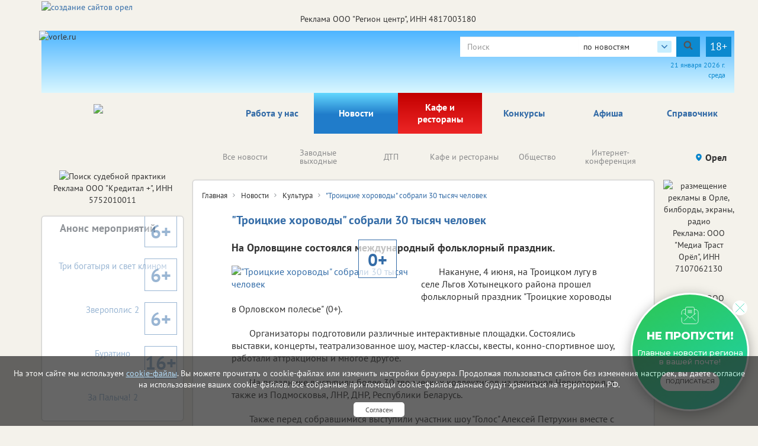

--- FILE ---
content_type: text/html; charset=utf-8
request_url: https://vorle.ru/culture_news/197531/
body_size: 79403
content:

<!DOCTYPE html>
<html lang="ru">
<head>
    <meta charset="utf-8" />
    
    <title>&quot;Троицкие хороводы в Орловском полесье&quot; собрали 30 тысяч человек</title><meta name="description" content="На Орловщине состоялся международный фольклорный праздник."><meta name="keywords" content="хороводы, праздник"><meta property="og:site_name" content="Городской портал в Орле"><meta property="og:type" content="website"><meta property="og:title" content="&quot;Троицкие хороводы&quot; собрали 30 тысяч человек"><meta property="og:image" content="https://vorle.ru/media/imgs2019/135632.jpg"><meta property="og:url" content="https://vorle.ru/culture_news/197531/"><meta property="og:description" name="description" content='05.06.2023. На Орловщине состоялся международный фольклорный праздник.'>
    
    
    <meta name='yandex-verification' content='4b4a665cd83726cd' /><meta name="yandex-verification" content="6397ee9676138cf0"/><meta name="yandex-verification" content="26d71fabe73964c3"/><meta name="google-site-verification" content="XWoFY6s1qPtZ-IijtXB05nWIOtvC5TQ1znVhPlajSnA" /><meta name="google-site-verification" content="DpXULPT1zJeU001e4IyDZ0fI_T6cI3Dg60nXJiY24s8" /><meta name="google-site-verification" content="XWoFY6s1qPtZ-IijtXB05nWIOtvC5TQ1znVhPlajSnA" /><meta name="google-site-verification" content="om-6cVeikUJ47j4VV0pTz0ClHsEvElZQknqKo0bA7zw"/><meta name='wmail-verification' content='4c6127a011c81d244338fbb16914fd84' />
    
    <!--meta http-equiv="Content-Security-Policy" content="default-src https://www.google.com; child-src 'none'; object-src 'none'" /-->
    <meta name="viewport" content="width=device-width, initial-scale=1.0" />
    <link rel="alternate" type="application/rss+xml" title="RSS"
          href="/rss/city57_news.rss"/>
    <link rel="stylesheet" href="/static/css/bootstrap.css">
    <link rel="stylesheet" href="/static/css/fancybox.css">
    <!-- <link rel="stylesheet" href="/static/css/fancybox3/css/fancybox.css"> -->
    <link rel="stylesheet" href="/static/css/slidorion.css">
    <link rel="stylesheet" href="/static/css/owl.carousel.css">
    <link rel="stylesheet" href="/static/css/bannersSystem.css">
    <link rel="stylesheet" href="/static/css/main2.css?v=20">
    <link rel="stylesheet" href="/static/css/comments.css">
    <link rel="stylesheet" href="/static/css/print.css">
    <script type="text/javascript" src="/static/js/jquery-1.11.0.min.js"></script>
    <script type="text/javascript" src="/static/js/carhartl-jquery-cookie-92b7715/jquery.cookie.js"></script>
    <script type="text/javascript" src="/static/js/watch.js" async=""></script>
    <script type="text/javascript" src="/static/js/fancybox.js"></script>
    
    <!-- <script type="text/javascript" src="/static/css/fancybox3/js/fancybox.js"></script> -->
    <script type="text/javascript" src="/static/js/rotator.js"></script>
    <script type="text/javascript" src="/static/js/jquery.easing.js"></script>
    <!-- Для HTML-баннеров -->
    <script type="text/javascript" src="/static/js/jquery.slidorion.min.js"></script>
    <script type="text/javascript" src="/static/js/owl.carousel.min.js"></script>
    <script type="text/javascript" src="/static/js/bootstrap.min.js"></script>
    <!--DATEPICKER-->
    <link rel="stylesheet" href="/static/css/jquery-ui.min.css">
    <script type="text/javascript" src="/static/js/jquery-ui.min.js"></script>
    <script type="text/javascript" src="/static/js/locate.js"></script>
    <!--Сколько дней назад комментарий-->
    <script type="text/javascript" src="/static/js/jquery.timeago.js"></script>
    <script type="text/javascript" src="/static/js/jquery.timeago.ru.js"></script>
    <script type="text/javascript" src="/static/js/init.js?v=3"></script>
    <script type="text/javascript" src="/static/js/menu.js"></script>
    <!-- масштабирование текста -->
    <script type="text/javascript" src="/static/js/jquery.fittext.js"></script>
    <script src='/static/js/box_modal.js' type="text/javascript"></script>
    <link href="/static/css/lightslider.min.css" rel="stylesheet">
    <link href="/static/css/lightgallery.min.css" rel="stylesheet">
    <script src="/static/js/lightslider.min.js"></script>
    <script src="/static/js/lightgallery-all.min.js"></script>
    <!-- vk -->
    <script src="https://vk.com/js/api/openapi.js?169" type="text/javascript"></script>
    

    <link rel="icon" href="/static/img/tochfavicons/favicon.svg">
    <!--  <link rel="manifest" href="/static/img/tochfavicons/manifest.json"> -->
    <meta name="msapplication-TileColor" content="#da532c">
    <meta name="theme-color" content="#ffffff">
    <meta name="google-site-verification" content="O3eGeYuqCNjkYDZ26-nqAf8ZpJpu9gacaiK6ozH2hBY" />
    <!-- Снег 	<script type="text/javascript" src="http://mvcreative.ru/example/6/2/snow.js"></script>-->
    <!--[if lt IE 9]
    <script src="https://oss.maxcdn.com/html5shiv/3.7.2/html5shiv.min.js"></script>
    <script src="https://oss.maxcdn.com/respond/1.4.2/respond.min.js"></script>
    [endif]-->
    
    
    
	
	

    
	<script type="text/javascript">(window.Image ? (new Image()) : document.createElement('img')).src = 'https://vk.com/rtrg?p=VK-RTRG-182552-hQti3';</script>

</head>
<body>

<div id="gdpr">
    <script>
        $(document).ready(function () {
            $.get('/gdpr_ajax/',{path: "/culture_news/197531/"}, function (data) {
                $('div#gdpr').append(data);

            })
        })
    </script>
</div>



<div class="toup hidden-print">Наверх</div>
<!-- Проверка CSRF -->
<script type="text/javascript">
    $(document).ready(function () {
        var csrftoken = $.cookie('csrftoken');

        function csrfSafeMethod(method) {
            // these HTTP methods do not require CSRF protection
            return (/^(GET|HEAD|OPTIONS|TRACE)$/.test(method));
        }

        $.ajaxSetup({
            beforeSend: function (xhr, settings) {
                if (!csrfSafeMethod(settings.type) && !this.crossDomain) {
                    xhr.setRequestHeader("X-CSRFToken", csrftoken);
                }
            }
        });
    })
</script>
<!-- Конец проверки CSRF -->

	<!-- Yandex.Metrika counter -->
<script type="text/javascript">
    (function (m, e, t, r, i, k, a) {
        m[i] = m[i] || function () {
            (m[i].a = m[i].a || []).push(arguments)
        };
        m[i].l = 1 * new Date();
        k = e.createElement(t), a = e.getElementsByTagName(t)[0], k.async = 1, k.src = r, a.parentNode.insertBefore(k, a)
    })
    (window, document, "script", "https://mc.yandex.ru/metrika/tag.js", "ym");
    ym(37472640, "init", {
        clickmap: true,
        trackLinks: true,
        accurateTrackBounce: true,
        webvisor: true
    });
</script>
<noscript>
    <div><img src="https://mc.yandex.ru/watch/37472640" style="position:absolute; left:-9999px;" alt=""/></div>
</noscript>
<!-- /Yandex.Metrika counter -->
































	<noindex><!--LiveInternet counter--><script type="text/javascript">
new Image().src = "//counter.yadro.ru/hit?r"+
escape(document.referrer)+((typeof(screen)=="undefined")?"":
";s"+screen.width+"*"+screen.height+"*"+(screen.colorDepth?
screen.colorDepth:screen.pixelDepth))+";u"+escape(document.URL)+
";h"+escape(document.title.substring(0,80))+
";"+Math.random();</script><!--/LiveInternet--></noindex>


	<!--Google analytics-->
 <script>
 (function(i,s,o,g,r,a,m){i['GoogleAnalyticsObject']=r;i[r]=i[r]||function(){
 (i[r].q=i[r].q||[]).push(arguments)},i[r].l=1*new Date();a=s.createElement(o),
 m=s.getElementsByTagName(o)[0];a.async=1;a.src=g;m.parentNode.insertBefore(a,m)
 })(window,document,'script','//www.google-analytics.com/analytics.js','ga');

 ga('create', 'UA-66187273-14', 'auto'); //ТУТ МЕНЯТЬ НОМЕР НА СВОЙ
 ga('require', 'displayfeatures');
 ga('send', 'pageview');

 /* Accurate bounce rate by time */
 if (!document.referrer ||
 document.referrer.split('/')[2].indexOf(location.hostname) != 0)
 setTimeout(function(){
 ga('send', 'event', 'Новый посетитель', location.pathname);
 }, 15000);</script>

 <!--Google analytics-->

<!--
(% comment %)
	
	
(% endcomment %)
-->
<div id="brand_banner">
    
    <script>
        $(document).ready(function () {
            $.get('/banners/brand_banner', {reg: '57', rub: 'culture_news'}, function (data) {
                $('div#brand_banner').append(data);
            })
        })
    </script>
</div>
<DIV class="body_wrap container">
    <noindex><div id="peretyajka" hidden>
        

    

    </div></noindex>
    <div class="container top_container">
        <div class="row weather hidden-print">
            <div id="towel">
                <img src="/static/img/towel.png" alt="vorle.ru">
            </div>
            <noindex>

                
            </noindex>
            <div class="search">

                <form class="form-inline form-age" id="s_news" style="margin:0;" action="/search/news/" method="GET"
                      enctype="multipart/form-data" onsubmit="document.getElementById('rotator').src='/static/img/Gray_circles_rotate.gif';">
                    <div class="form-group">
                        <div class="input-group">
                            <input name="text" type="text" class="form-control searcharea" placeholder="Поиск"
                                   value="">
                            <div class="search_select">
                                <span class="search_select__current">по новостям</span>
                                <div class="search_select__list">
                                    <span class="search_select__option" data-path="/search/firm/">по справочнику</span>
                                    <span class="search_select__option" data-path="/search/news/" style="display: none">по новостям</span>
                                    <span class="search_select__option" data-path="/search/all/">по всему порталу</span>
                                </div>
                            </div>
                            <div class="input-group-addon" onclick="document.getElementById('s_news').submit();
                            document.getElementById('rotator').src='/static/img/Gray_circles_rotate.gif';
                            this.onclick=''">
                                <img id='rotator' width='16px' src="/static/admin/img/search.svg" alt=""></div>
                        </div>
                    </div>
                    <div class="age-warn">18+</div>
                    <input type="hidden" name="searchid" value="2357564"/>
                </form>
                <div id="enter_button"></div>
                
                
                
                
                
                <div id="date"></div>
                <script>
                    $(document).ready(function () { //загрузка даты и
                        $('#date').html(d.getDate() + " " + month[d.getMonth()] + " " +
                            d.getFullYear() + " г.<br>" + day[d.getDay()]);
                        //кнопки войти / выйти
                        $.get('/auth/username', {next: '/culture_news/197531/'},
                            function(data) {
                                $('#enter_button').html(data)
                            })
                    })
                </script>
            </div>
        </div>



        <div class="row menu_bar">
            <div class="col-lg-3 col-md-3 col-sm-4 col-xs-6" id="logo">
                <a href="/">
	<img src="/static/img/logo/_57.png">
</a>
            </div>
            <nav role="navigation" class="navbar navbar-default col-lg-9 col-md-9 col-sm-8 col-xs-6 hidden-print">
	<div class="navbar-header">
		<button type="button" data-target="#navbarCollapse" data-toggle="collapse" class="navbar-toggle">
			<span class="sr-only">Toggle navigation</span>
			<span class="icon-bar"></span>
			<span class="icon-bar"></span>
			<span class="icon-bar"></span>
		</button>
	</div>

	<div class="collapse navbar-collapse">
		<ul class="nav navbar-nav">
            <li class="corona" ><a href="/rabota_u_nas/" class="par2">Работа у нас</a>
            </li>
		
			
			<li><a href="/events/" class="par3">Новости</a></li>
			
			<li><a href="/kafe_i_restorani/" class="par2007" style="background: linear-gradient(to bottom, #c30000 0%, #ed2626 100%); color: white !important;">Кафе и рестораны</a></li>
			
			<li><a href="/afisha/" class="par6">Афиша</a></li>
			
			<li><a href="/katalog_firm/" class="par4">Справочник</a></li>
			
		
            <li class=""><a  href="/konkurs/" class="par10">Конкурсы</a>
            </li>
		</ul>
	</div>
</nav>

        </div>
    </div>
    
    <div class="container region_select hidden-print">
        <div class="row">
            
                
                    <div class="submenu"><ul class="owl-carousel" id="news_menu">

	<li><a href="/events/" class="" parentclass="par3">Все новости</a></li>
	<li><a href="/clockwork_weekend/" class="" parentclass="par3">Заводные выходные</a></li>
	<li><a href="/dtp/" class="" parentclass="par3">ДТП</a></li>
	<li><a href="/kafe_i_restorani/" class="" parentclass="par3">Кафе и рестораны</a></li>
	<li><a href="/society/" class="" parentclass="par3">Общество</a></li>
	<li><a href="/online/" class="" parentclass="par3">Интернет-конференция</a></li>
	<li><a href="/naschi_meropriyatiya/" class="" parentclass="par3">Наши мероприятия</a></li>
	<li><a href="/vazhnaia_informatciia/" class="" parentclass="par3">Важная информация!</a></li>
	<li><a href="/incidents/" class="" parentclass="par3">Происшествия</a></li>
	<li><a href="/health/" class="" parentclass="par3">Здоровье </a></li>
	<li><a href="/advertise_company_news/" class="" parentclass="par3">Новости компаний (на правах рекламы)</a></li>
	<li><a href="/jkh/" class="" parentclass="par3">ЖКХ</a></li>
	<li><a href="/culture_news/" class="activemain" parentclass="par3">Культура</a></li>
	<li><a href="/education_news/" class="" parentclass="par3">Образование</a></li>
	<li><a href="/sport/" class="" parentclass="par3">Спорт</a></li>
	<li><a href="/auto/" class="" parentclass="par3">Транспорт</a></li>
	<li><a href="/politics/" class="" parentclass="par3">Политика</a></li>
	<li><a href="/realestate/" class="" parentclass="par3">Недвижимость</a></li>
	<li><a href="/business/" class="" parentclass="par3">Бизнес</a></li>
	<li><a href="/news_archive/" class="" parentclass="par3">Архив</a></li>
	<li><a href="/oldrub16014228/" class="" parentclass="par3">Новое в законодательстве</a></li>
	<li><a href="/economica/" class="" parentclass="par3">Экономика</a></li>

</ul></div>
                
            
            <div class="region">
                <!-- Переключится на другой регион  -->
                <span id="region_current">Орел<img src="/static/img/region_arrow.svg" alt=""></span>



                <ul>
	<li><a title="Белгород" href="http://vbelgorode.com/" rel="noopener noreferrer nofollow" target="_blank">Белгород</a></li><li><a title="Брянск" href="http://vbryanske.com/" rel="noopener noreferrer nofollow" target="_blank">Брянск</a></li><li><a title="Воронеж" href="http://vvoronezhe.ru/" rel="noopener noreferrer nofollow" target="_blank">Воронеж</a></li><li><a title="Курск" href="http://vkurske.com/" rel="noopener noreferrer nofollow" target="_blank">Курск</a></li><li><a title="Липецк" href="http://gorodlip.ru/" rel="noopener noreferrer nofollow" target="_blank">Липецк</a></li><li><a title="Орел" href="http://vorle.ru/" rel="noopener noreferrer nofollow" target="_blank">Орел</a></li><li><a title="Тула" href="http://vtule.ru/" rel="noopener noreferrer nofollow" target="_blank">Тула</a></li>
</ul>
            </div>
        </div>
    </div>
    
<div class="container">
	<div class="row main">
		<!--средняя колонка-->
		<div class="col-lg-9 push-lg-2 col-md-9 push-md-2 col-sm-12 col-xs-12">
			<div class="main_content ">
				<div class="all_news">				
					
					
	



<script>
    startFrom=1;
    $(document).ready(function() {
        $('body').on('click', '.show_comment_form', function(){
            $('.anscompaste').hide();
            $('.show_comment_form').hide();
            $('.comment_form').show();
        });

        $('.morecomm2').click(function() {
            //$('.showcomm2').html('111');
            url = '/culture_news/197531/add/get/?more='+startFrom
            $.get(url,function(data){
                //$('.comments_scroll').append(data);
                if (data!=-1){
                    $('.comments_scroll').append(data);
                    if ($('.comcount').text()!=''){
                        var razn=$('.comcount').text()-3;
                        if (razn>0){
                            $('.comcount').text(razn)
                        }else{
                            $('.morecomm2').hide();
                        }
                    }
                    $('time').timeago();
                }else{
                    $('.morecomm2').hide();
                }
            }).done(function(data) {
                startFrom++;
            });
        });

        $('body').on('click', '.anscom', function(){
            $('.anscompaste').html('');
            var rel=$(this).attr('rel');

            $('.pidcomm').val(rel);
            $('#anscompaste'+rel).html($('.ans_comment_form').html());
            $('.comment_form').hide();
            $('.show_comment_form').show();
            $('.anscompaste').show();
            $("#id_comments_text[placeholder]").attr("placeholder", "комментировать "+$('.anscompaste').prev().children('p:first-of-type').html());
            $("#id_comments_text[placeholder]").attr("cols", "45");

        });
    });

    function addToSpam($id){
        $.ajax({
            type: "POST",
            url: "/comment/addspam/",
            data: {
                com_id: $id,
            },
            success: function(oResult){
                //alert('Спасибо за Ваше обрашение. В ближайшее время мы примем необходимые меры.');
                $(".contentmodal").html('Спасибо за Ваше обрашение. В ближайшее время мы примем необходимые меры.');
                $("#commentModal").modal('show');
            }
        });
        return false;
    };

    function addPlusLike($id){
        $.ajax({
            type: "POST",
            url: "/comment/likeplus/",
            data: {
                com_p_id: $id,
            },
            success: function(oResult){
                //alert('Лайк +');
                if (oResult['duble_com'] == true) {
                    $lp = parseInt($('.like_p_'+$id).text());
                    $('.like_p_'+$id).html($lp+1);
                }
            }
        });
        return false;
    };

    function addMinusLike($id){
        $.ajax({
            type: "POST",
            url: "/comment/likeminus/",
            data: {
                com_m_id: $id,
            },
            success: function(oResult){
                //alert('Лайк -');
                if (oResult['duble_com'] == true) {
                    $lm = parseInt($('.like_m_'+$id).text());
                    $('.like_m_'+$id).html($lm+1);
                }
            }
        });
        return false;
    };

</script>

<div class="block article">
    
        <div class="breadcrumbs">
            
<a class="breads_elem" href="/">Главная</a>

    
        <a class="breads_elem" href="/events/">Новости</a>
    

    
        <a class="breads_elem" href="/culture_news/">Культура</a>
    


            <span>&quot;Троицкие хороводы&quot; собрали 30 тысяч человек</span>
        </div>

         <!-- КОГДА НОВОСТЬ ВЫГЛЯДИТ КАК ОБЫЧНАЯ НОВОСТЬ -->

            <h1 class="block_caption">&quot;Троицкие хороводы&quot; собрали 30 тысяч человек</h1>
            

            <p id="article_lead"><b>На Орловщине состоялся международный фольклорный праздник.</b></p>

            <noindex>
                <div id="vip_partner_news_banner"></div>
                <script>
                    $(document).ready(function () {
                        $.get('/banners/vip_partner_news_banner/57/197531',
                            function (data) {
                                $('div#vip_partner_news_banner').append(data);
                            });
                    })
                </script>
                
            </noindex>

            
                <a href="/media/imgs2019/135632.jpg" class="fancybox news_main_pic">
                <span class="news_main_pic__wrapper">
                    <img class="news_main_picture" src="/media/imgs2019/135632.jpg" alt="&quot;Троицкие хороводы&quot; собрали 30 тысяч человек">
                    
                    
                        <span class="age_limit age_limit–big">0+</span>
                    
                    
                </span>
                </a>
                <div id="news_text" class="autofancybox">
                    
                        <p>Накануне, 4 июня, на Троицком лугу в селе Льгов Хотынецкого района прошел фольклорный праздник &quot;Троицкие хороводы в Орловском полесье&quot; (0+).</p>

<p>Организаторы подготовили различные интерактивные площадки. Состоялись выставки, концерты, театрализованное шоу, мастер-классы, квесты, конно-спортивное шоу, работали аттракционы и многое другое.</p>

<p>На празднике выступили более 30 творческих коллективов из регионов Черноземья, а также из Подмосковья, ЛНР, ДНР, Республики Беларусь.</p>

<p>Также перед собравшимися выступили участник шоу &quot;Голос&quot; Алексей Петрухин вместе с группой &quot;Губерния&quot; и исполнительница народных песен Марина Девятова.</p>

<p>Всего, по данным пресс-службы губернатора, в &quot;Троицких хороводах&quot; приняли участие более 30 тысяч человек.</p>

<p style="text-align: center;"><img alt="" src="/media/_versions/%D0%BD%D0%BE%D0%B2%D0%BE%D1%81%D1%82%D0%B8_%D0%BE%D1%80%D0%BB%D0%B0/135723_medium.jpg" style="width: 300px; height: 225px;" /> <img alt="" src="/media/_versions/%D0%BD%D0%BE%D0%B2%D0%BE%D1%81%D1%82%D0%B8_%D0%BE%D1%80%D0%BB%D0%B0/135671_medium.jpg" style="width: 300px; height: 225px;" /></p>

<p style="text-align: center;"><img alt="" src="/media/_versions/%D0%BD%D0%BE%D0%B2%D0%BE%D1%81%D1%82%D0%B8_%D0%BE%D1%80%D0%BB%D0%B0/135719_medium.jpg" style="width: 300px; height: 225px;" /> <img alt="" src="/media/_versions/%D0%BD%D0%BE%D0%B2%D0%BE%D1%81%D1%82%D0%B8_%D0%BE%D1%80%D0%BB%D0%B0/135730_medium.jpg" style="width: 300px; height: 225px;" /></p>
                    
                </div>

            
            
            

            <!-- <script src="//yastatic.net/es5-shims/0.0.2/es5-shims.min.js"></script> -->
            <!-- <script src="//yastatic.net/share2/share.js"></script> -->
            <!-- <div class="ya-share2" style="text-align:center; margin:20px" data-services="vkontakte,odnoklassniki,viber,whatsapp,telegram"></div> -->

            

            <div class="article-social-btns">
                
                    <a href="https://vk.com/vrossii_ru" class="article-social-btns__item article-social-btns__vk">
                
                    <span>10</span>
                    Обсудить
                    <img src="/static/img/8547106_vk_icon.svg" alt="vk" title="vk" width="30">
                </a>
                
                    <a href="https://t.me/vrossii_ru" class="article-social-btns__item article-social-btns__tg">
                
                    <span>5</span>
                    Обсудить
                    <img src="/static/img/8547122_telegram_icon.svg" alt="telegram" title="telegram" width="25">
                </a>
            </div>

            <div class="pro-btn">
                <p><b>Хотите читать наши новости раньше всех?</b></p>
                <p>Новости из приоритетных источников показываются на сайте Яндекс.Новостей выше других</p>
                <a class="pro-btn nofollow" href="https://news.yandex.ru/index.html?from=rubric&amp;favid=2475&amp;yanews_sub" class="ya-news" target="_blank" title="Добавить «vorle.ru» в свои источники на сайте Яндекс.Новости" rel="nofollow">Добавить</a>
            </div>

            

            <!-- Инфографика -->
            

            <!-- Видеоблок -->
            
            

            




            <noindex>
                <div id="top_partner_news_banner"></div>
                <script>
                    $(document).ready(function () {
                        $.get('/banners/top_partner_news_banner/57/197531',
                            function (data) {
                                $('div#top_partner_news_banner').append(data);
                            });
                    })
                </script>
                
            </noindex>
            <div class="article_bottom">
                <!-- <div class="col-lg-3 col-md-3 col-sm-3 col-xs-6">
                    Поделиться
                </div> -->
                <span id="unixtime" style="display: none">1685941051</span>
                <div class="print col-lg-2 col-md-3 col-sm-3 col-xs-2">
                    <span onclick="print()"><span>Печать</span></span>
                </div>
                <div class="author col-lg-10 col-md-9 col-sm-9 col-xs-10">
                    <!-- Аватар автора
                    <img src="img/author.png" alt=""> -->
                    <span class="article_date">5 июня 2023 г. 7:57</span><br>
                    
                    
                        <br><span class="article_author">Фото пресс-службы губернатора Орловской области</span>
                    
                </div>
            </div>

                          

			
            
            <div class="article_bottom" style="background-color:white">
                <div class="underline_blue">
                    <a href="/culture_news/" class="article_to_list">Вернуться к списку новостей</a>
                </div>
            </div>

        
        <!-- !!!!!!!!!!!!!!!!!!!!!!!!!!!!!!!!!!!!!!!!!!!!!! КОНЕЦ !!!!!!!!!!!!!!!!!!!!!!!!!!!!!!!!!!!!!!!!!!!!!!!!!!!!!!! -->


        <!-- БЛОК ВСПЛЫВАЮЩИХ СООБЩЕНИЙ -->
        

        <div class="modal fade" id="commentModal" tabindex="-1" role="dialog" aria-labelledby="myModalLabel" aria-hidden="False">
            <div class="modal-dialog">
                <div class="modal-content">
                    <!-- Заголовок модального окна -->
                    <!-- <div class="modal-header">
                      <button type="button" class="close" data-dismiss="modal" aria-hidden="true">×</button>
                      <h4 class="modal-title">Заголовок модального окна</h4>
                    </div> -->
                    <!-- Основное содержимое модального окна -->
                    <div class="modal-body contentmodal">
                        
                    </div>
                    <!-- Футер модального окна -->
                    <div class="modal-footer">
                        <button type="button" class="btn btn-default" data-dismiss="modal">Закрыть</button>
                    </div>
                </div>
            </div>
        </div>

        
        <div class="item_fast__wrapper" id="item_fast">

        </div>


    
</div>

	<noindex>
		

<!-- Блок Последние новости -->



	
		<div class="block" id="latest_news">
			<a href="/events/"><h2 class="block_header">Последние новости</h2></a>
			<div id="soa_0" class="vitrina vitrina-carousel owl-carousel owl-theme"> <!-- весь блок ВИТРИНА -->
			
				
					<div class=""> <!-- Одна новость -->
						<a class="pic" href="/culture_news/219244/"
                             style="background-image:url(/media/imgs2019/feiki_8.jpg);">
							<p class="mainpage_date">21.01.2026</p>
                            
                            
                                <span class="age_limit age_limit–big">6+</span>
                            

                        </a>
						
						<div class="gray_block">
							
								<a href="/culture_news/219244/">
							
									<span class="block_caption">«Ну, ИИ, погоди!»</span>
								</a>
								<div class="block_content">
									Стартовал семейный конкурс анимации к 90-летию «Союзмультфильма».
								</div>
								<img class="grad" src="/static/img/text_gradient.png" alt="">
						</div>
					</div>
				
					<div class=""> <!-- Одна новость -->
						<a class="pic" href="/culture_news/219211/"
                             style="background-image:url(/media/imgs2019/195243.jpg);">
							<p class="mainpage_date">21.01.2026</p>
                            
                            
                                <span class="age_limit age_limit–big">6+</span>
                            

                        </a>
						
						<div class="gray_block">
							
								<a href="/culture_news/219211/">
							
									<span class="block_caption">«Древнюю Москву» покажут в Орле</span>
								</a>
								<div class="block_content">
									Посетители увидят великолепие старинного города в работах Владимира Неделина.
								</div>
								<img class="grad" src="/static/img/text_gradient.png" alt="">
						</div>
					</div>
				
					<div class=""> <!-- Одна новость -->
						<a class="pic" href="/culture_news/219163/"
                             style="background-image:url(/media/imgs2019/195124.jpg);">
							<p class="mainpage_date">20.01.2026</p>
                            
                            
                                <span class="age_limit age_limit–big">6+</span>
                            

                        </a>
						
						<div class="gray_block">
							
								<a href="/culture_news/219163/">
							
									<span class="block_caption">Как создается &quot;Резная сказка&quot;?</span>
								</a>
								<div class="block_content">
									Об этом все желающие могут узнать на новой выставке в Орле.
								</div>
								<img class="grad" src="/static/img/text_gradient.png" alt="">
						</div>
					</div>
				
					<div class=""> <!-- Одна новость -->
						<a class="pic" href="/culture_news/219056/"
                             style="background-image:url(/media/imgs2019/195012.jpg);">
							<p class="mainpage_date">16.01.2026</p>
                            
                            
                                <span class="age_limit age_limit–big">0+</span>
                            

                        </a>
						
						<div class="gray_block">
							
								<a href="/culture_news/219056/">
							
									<span class="block_caption">В Орле откроется выставка Алексея Комова</span>
								</a>
								<div class="block_content">
									Посетители смогут увидеть «Мир и войну» глазами орловского протоиерея.
								</div>
								<img class="grad" src="/static/img/text_gradient.png" alt="">
						</div>
					</div>
				
					<div class=""> <!-- Одна новость -->
						<a class="pic" href="/culture_news/218840/"
                             style="background-image:url(/media/imgs2019/110.jpg);">
							<p class="mainpage_date">12.01.2026</p>
                            
                            
                                <span class="age_limit age_limit–big">12+</span>
                            

                        </a>
						
						<div class="gray_block">
							
								<a href="/culture_news/218840/">
							
									<span class="block_caption">Волшебство гоголевской Диканьки</span>
								</a>
								<div class="block_content">
									Если вам надоели однообразные дни новогодних каникул, вы не помните, когда последний раз выезжали за пределы города, в вашей жизни дано не было чудес, вам пора в… театр. Например, на святочную фантазию «В ночь перед Рождеством» (12+) «Свободного пространства». Там вы мгновенно перенесетесь в заснеженное село позапрошлого века, встретитесь с его обитателями и даже чертовщиной. В общем, ждут вас приключения и волшебство.
								</div>
								<img class="grad" src="/static/img/text_gradient.png" alt="">
						</div>
					</div>
				
					<div class=""> <!-- Одна новость -->
						<a class="pic" href="/culture_news/218787/"
                             style="background-image:url(/media/imgs2019/kraevedcheskii_muzei_orel.jpg);">
							<p class="mainpage_date">29.12.2025</p>
                            
                            

                        </a>
						
						<div class="gray_block">
							
								<a href="/culture_news/218787/">
							
									<span class="block_caption">Многодетные орловцы могут ходить в музеи бесплатно</span>
								</a>
								<div class="block_content">
									Власти региона утвердили порядок бесплатного посещения учреждений культуры.
								</div>
								<img class="grad" src="/static/img/text_gradient.png" alt="">
						</div>
					</div>
				
					<div class=""> <!-- Одна новость -->
						<a class="pic" href="/culture_news/218683/"
                             style="background-image:url(/media/imgs2019/scena_teatr_nascha.jpg);">
							<p class="mainpage_date">25.12.2025</p>
                            
                            

                        </a>
						
						<div class="gray_block">
							
								<a href="/culture_news/218683/">
							
									<span class="block_caption">Орловцы могут получить скидки на билеты в музей и театр</span>
								</a>
								<div class="block_content">
									Такая возможность есть у держателей «Пушкинских карт». Выяснили условия.
								</div>
								<img class="grad" src="/static/img/text_gradient.png" alt="">
						</div>
					</div>
				
					<div class=""> <!-- Одна новость -->
						<a class="pic" href="/culture_news/218624/"
                             style="background-image:url(/media/imgs2019/mascha_i_vitua.jpg);">
							<p class="mainpage_date">24.12.2025</p>
                            
                            
                                <span class="age_limit age_limit–big">0+</span>
                            

                        </a>
						
						<div class="gray_block">
							
								<a href="/culture_news/218624/">
							
									<span class="block_caption">Сказочные приключения на сцене «Свободного пространства»</span>
								</a>
								<div class="block_content">
									Делимся впечатлениями от нового спектакля.
								</div>
								<img class="grad" src="/static/img/text_gradient.png" alt="">
						</div>
					</div>
				
					<div class=""> <!-- Одна новость -->
						<a class="pic" href="/culture_news/218580/"
                             style="background-image:url(/media/imgs2019/elka_bant_nascha.jpg);">
							<p class="mainpage_date">23.12.2025</p>
                            
                            

                        </a>
						
						<div class="gray_block">
							
								<a href="/culture_news/218580/">
							
									<span class="block_caption">Орловцам пообещали 1500 мероприятий на новогодних каникулах</span>
								</a>
								<div class="block_content">
									Только в театрах из-за повышенного спроса увеличено количество показов спектаклей.
								</div>
								<img class="grad" src="/static/img/text_gradient.png" alt="">
						</div>
					</div>
				
					<div class=""> <!-- Одна новость -->
						<a class="pic" href="/culture_news/218195/"
                             style="background-image:url(/media/imgs2019/elka_schari_nascha.jpg);">
							<p class="mainpage_date">11.12.2025</p>
                            
                            
                                <span class="age_limit age_limit–big">0+</span>
                            

                        </a>
						
						<div class="gray_block">
							
								<a href="/culture_news/218195/">
							
									<span class="block_caption">Для жителей Орла подготовили десятки новогодних мероприятий</span>
								</a>
								<div class="block_content">
									Что ждет жителей и гостей города?
								</div>
								<img class="grad" src="/static/img/text_gradient.png" alt="">
						</div>
					</div>
				
					<div class=""> <!-- Одна новость -->
						<a class="pic" href="/culture_news/218143/"
                             style="background-image:url(/media/imgs2019/mikrofon_nascha.jpg);">
							<p class="mainpage_date">09.12.2025</p>
                            
                            
                                <span class="age_limit age_limit–big">6+</span>
                            

                        </a>
						
						<div class="gray_block">
							
								<a href="/culture_news/218143/">
							
									<span class="block_caption">В Орле выступят ВИА «Лейся, песня» и «Динамит»</span>
								</a>
								<div class="block_content">
									Жителей и гостей города приглашают на гала-концерт фестиваля национальных туристских маршрутов «Бирюза».
								</div>
								<img class="grad" src="/static/img/text_gradient.png" alt="">
						</div>
					</div>
				
					<div class=""> <!-- Одна новость -->
						<a class="pic" href="/culture_news/218064/"
                             style="background-image:url(/media/imgs2019/avan.jpg);">
							<p class="mainpage_date">08.12.2025</p>
                            
                            
                                <span class="age_limit age_limit–big">12+</span>
                            

                        </a>
						
						<div class="gray_block">
							
								<a href="/culture_news/218064/">
							
									<span class="block_caption">В Орле открылась выставка авангардных работ</span>
								</a>
								<div class="block_content">
									Жителей и гостей областного центра приглашают посмотреть «Иллюзию цвета».
								</div>
								<img class="grad" src="/static/img/text_gradient.png" alt="">
						</div>
					</div>
				
					<div class=""> <!-- Одна новость -->
						<a class="pic" href="/culture_news/217914/"
                             style="background-image:url(/media/imgs2019/geroi-vremeni-afisha.jpg);">
							<p class="mainpage_date">03.12.2025</p>
                            
                            
                                <span class="age_limit age_limit–big">0+</span>
                            

                        </a>
						
						<div class="gray_block">
							
								<a href="/culture_news/217914/">
							
									<span class="block_caption">Орел увидит «Героев настоящего времени»</span>
								</a>
								<div class="block_content">
									В Военно-историческом музее открывается выставка школьных проектов.
								</div>
								<img class="grad" src="/static/img/text_gradient.png" alt="">
						</div>
					</div>
				
					<div class=""> <!-- Одна новость -->
						<a class="pic" href="/culture_news/217809/"
                             style="background-image:url(/media/imgs2019/mikrofon_nascha.jpg);">
							<p class="mainpage_date">01.12.2025</p>
                            
                            
                                <span class="age_limit age_limit–big">6+</span>
                            

                        </a>
						
						<div class="gray_block">
							
								<a href="/culture_news/217809/">
							
									<span class="block_caption">В Орле устроят «Рождественские музыкальные вечера»</span>
								</a>
								<div class="block_content">
									Организаторы обещают яркие выступления и незабываемые встречи с музыкантами.
								</div>
								<img class="grad" src="/static/img/text_gradient.png" alt="">
						</div>
					</div>
				
					<div class=""> <!-- Одна новость -->
						<a class="pic" href="/culture_news/217588/"
                             style="background-image:url(/media/imgs2019/scena_teatr_nascha.jpg);">
							<p class="mainpage_date">25.11.2025</p>
                            
                            

                        </a>
						
						<div class="gray_block">
							
								<a href="/culture_news/217588/">
							
									<span class="block_caption">Культработникам заплатят по миллиону</span>
								</a>
								<div class="block_content">
									В Орловской области увеличат количество мест для участников программы «Земский работник культуры».
								</div>
								<img class="grad" src="/static/img/text_gradient.png" alt="">
						</div>
					</div>
				
					<div class=""> <!-- Одна новость -->
						<a class="pic" href="/culture_news/217426/"
                             style="background-image:url(/media/imgs2019/kraski_neiroset_giga.jpg);">
							<p class="mainpage_date">19.11.2025</p>
                            
                            
                                <span class="age_limit age_limit–big">6+</span>
                            

                        </a>
						
						<div class="gray_block">
							
								<a href="/culture_news/217426/">
							
									<span class="block_caption">В Орле увидят гравюры с полотен Рафаэля Санти</span>
								</a>
								<div class="block_content">
									В нашем городе покажут произведения из частных собраний Великобритании и Германии.
								</div>
								<img class="grad" src="/static/img/text_gradient.png" alt="">
						</div>
					</div>
				
					<div class=""> <!-- Одна новость -->
						<a class="pic" href="/culture_news/217385/"
                             style="background-image:url(/media/imgs2019/191113.jpg);">
							<p class="mainpage_date">18.11.2025</p>
                            
                            
                                <span class="age_limit age_limit–big">6+</span>
                            

                        </a>
						
						<div class="gray_block">
							
								<a href="/culture_news/217385/">
							
									<span class="block_caption">В Орле откроется выставка с элементами дополненной реальности</span>
								</a>
								<div class="block_content">
									Посетителей познакомят с историей жизни выдающегося русского скульптора.
								</div>
								<img class="grad" src="/static/img/text_gradient.png" alt="">
						</div>
					</div>
				
					<div class=""> <!-- Одна новость -->
						<a class="pic" href="/culture_news/217299/"
                             style="background-image:url(/media/imgs2019/v_poiskah_zemel.jpg);">
							<p class="mainpage_date">14.11.2025</p>
                            
                            
                                <span class="age_limit age_limit–big">6+</span>
                            

                        </a>
						
						<div class="gray_block">
							
								<a href="/culture_news/217299/">
							
									<span class="block_caption">В Орле покажут неизведанные земли</span>
								</a>
								<div class="block_content">
									Открывается совместная экспозиция музея Арктики и Антарктики (Санкт-Петербург)  и Орловского краеведческого музея.
								</div>
								<img class="grad" src="/static/img/text_gradient.png" alt="">
						</div>
					</div>
				
					<div class=""> <!-- Одна новость -->
						<a class="pic" href="/culture_news/216740/"
                             style="background-image:url(/media/imgs2019/hleb_osen_yarmarka_nascha.jpg);">
							<p class="mainpage_date">23.10.2025</p>
                            
                            
                                <span class="age_limit age_limit–big">0+</span>
                            

                        </a>
						
						<div class="gray_block">
							
								<a href="/culture_news/216740/">
							
									<span class="block_caption">В Орле пройдет фестиваль русской кухни</span>
								</a>
								<div class="block_content">
									Зрителям обещают шоу от шеф-поваров и не только.
								</div>
								<img class="grad" src="/static/img/text_gradient.png" alt="">
						</div>
					</div>
				
					<div class=""> <!-- Одна новость -->
						<a class="pic" href="/culture_news/216739/"
                             style="background-image:url(/media/imgs2019/scena.jpg);">
							<p class="mainpage_date">23.10.2025</p>
                            
                            

                        </a>
						
						<div class="gray_block">
							
								<a href="/culture_news/216739/">
							
									<span class="block_caption">Новый ДК обойдется в 120 миллионов</span>
								</a>
								<div class="block_content">
									Проект строительства нового дома культуры в Орловской области прошел госэкспертизу.
								</div>
								<img class="grad" src="/static/img/text_gradient.png" alt="">
						</div>
					</div>
				
					<div class=""> <!-- Одна новость -->
						<a class="pic" href="/culture_news/216633/"
                             style="background-image:url(/media/imgs2019/buninka_nascha.jpg);">
							<p class="mainpage_date">20.10.2025</p>
                            
                            
                                <span class="age_limit age_limit–big">12+</span>
                            

                        </a>
						
						<div class="gray_block">
							
								<a href="/culture_news/216633/">
							
									<span class="block_caption">В Бунинке покажут Бунина</span>
								</a>
								<div class="block_content">
									В Орле открывается новая выставка.
								</div>
								<img class="grad" src="/static/img/text_gradient.png" alt="">
						</div>
					</div>
				
					<div class=""> <!-- Одна новость -->
						<a class="pic" href="/culture_news/216205/"
                             style="background-image:url(/media/imgs2019/YIt64QRYYpdS9MUEix1-FpIxO3B.jpg);">
							<p class="mainpage_date">03.10.2025</p>
                            
                            

                        </a>
						
						<div class="gray_block">
							
								<a href="/culture_news/216205/">
							
									<span class="block_caption">Директор орловского драмтеатра раскрыла секреты нового сезона</span>
								</a>
								<div class="block_content">
									Елена Казакова в рамках Прямой линии с читателями нашего портала проанонсировала премьеры.
								</div>
								<img class="grad" src="/static/img/text_gradient.png" alt="">
						</div>
					</div>
				
					<div class=""> <!-- Одна новость -->
						<a class="pic" href="/culture_news/216175/"
                             style="background-image:url(/media/imgs2019/elka_schari_nascha.jpg);">
							<p class="mainpage_date">03.10.2025</p>
                            
                            

                        </a>
						
						<div class="gray_block">
							
								<a href="/culture_news/216175/">
							
									<span class="block_caption">Мэр Орла рассказал, когда пройдут городские елки</span>
								</a>
								<div class="block_content">
									Праздник для детей будет длиться три дня.
								</div>
								<img class="grad" src="/static/img/text_gradient.png" alt="">
						</div>
					</div>
				
					<div class=""> <!-- Одна новость -->
						<a class="pic" href="/culture_news/216139/"
                             style="background-image:url(/media/imgs2019/dram_nashe_2025.jpg);">
							<p class="mainpage_date">02.10.2025</p>
                            
                            

                        </a>
						
						<div class="gray_block">
							
								<a href="/culture_news/216139/">
							
									<span class="block_caption">Драмтеатр стал лауреатом престижной премии</span>
								</a>
								<div class="block_content">
									Высокую награду  орловским служителям Мельпомены вручат 3 октября.
								</div>
								<img class="grad" src="/static/img/text_gradient.png" alt="">
						</div>
					</div>
				
					<div class=""> <!-- Одна новость -->
						<a class="pic" href="/culture_news/215807/"
                             style="background-image:url(/media/imgs2019/retro_nashe.jpg);">
							<p class="mainpage_date">19.09.2025</p>
                            
                            
                                <span class="age_limit age_limit–big">0+</span>
                            

                        </a>
						
						<div class="gray_block">
							
								<a href="/culture_news/215807/">
							
									<span class="block_caption">Орловцам покажут ретро-машины</span>
								</a>
								<div class="block_content">
									Тематическая ярмарка пройдет в областном центре 20 сентября.
								</div>
								<img class="grad" src="/static/img/text_gradient.png" alt="">
						</div>
					</div>
				
					<div class=""> <!-- Одна новость -->
						<a class="pic" href="/culture_news/215657/"
                             style="background-image:url(/media/imgs2019/XHgP8tOKAFU.jpg);">
							<p class="mainpage_date">15.09.2025</p>
                            
                            

                        </a>
						
						<div class="gray_block">
							
								<a href="/culture_news/215657/">
							
									<span class="block_caption">Орловский фотограф стал победителем конкурса «Самая красивая страна»</span>
								</a>
								<div class="block_content">
									Призовая работа одиннадцатиклассника стала частью выставки, открывшейся в Третьяковской галерее в Москве.
								</div>
								<img class="grad" src="/static/img/text_gradient.png" alt="">
						</div>
					</div>
				
					<div class=""> <!-- Одна новость -->
						<a class="pic" href="/culture_news/215244/"
                             style="background-image:url(/media/imgs2019/185777.jpg);">
							<p class="mainpage_date">01.09.2025</p>
                            
                            
                                <span class="age_limit age_limit–big">0+</span>
                            

                        </a>
						
						<div class="gray_block">
							
								<a href="/culture_news/215244/">
							
									<span class="block_caption">В Орле появился музей зубра</span>
								</a>
								<div class="block_content">
									Губернатор рассказал, где он находится и как выглядит.
								</div>
								<img class="grad" src="/static/img/text_gradient.png" alt="">
						</div>
					</div>
				
					<div class=""> <!-- Одна новость -->
						<a class="pic" href="/culture_news/215019/"
                             style="background-image:url(/media/imgs2019/fest_myr_01.jpg);">
							<p class="mainpage_date">22.08.2025</p>
                            
                            

                        </a>
						
						<div class="gray_block">
							
								<a href="/culture_news/215019/">
							
									<span class="block_caption">В Орле создадут еще один мурал</span>
								</a>
								<div class="block_content">
									Автором гигантского граффити станет орловский художник
								</div>
								<img class="grad" src="/static/img/text_gradient.png" alt="">
						</div>
					</div>
				
					<div class=""> <!-- Одна новость -->
						<a class="pic" href="/culture_news/214952/"
                             style="background-image:url(/media/imgs2019/flagi_nascha.jpg);">
							<p class="mainpage_date">20.08.2025</p>
                            
                            

                        </a>
						
						<div class="gray_block">
							
								<a href="/culture_news/214952/">
							
									<span class="block_caption">Волонтеры раздадут «триколор» в Орле</span>
								</a>
								<div class="block_content">
									22 августа в областной столице отметят День Государственного флага России.
								</div>
								<img class="grad" src="/static/img/text_gradient.png" alt="">
						</div>
					</div>
				
					<div class=""> <!-- Одна новость -->
						<a class="pic" href="/culture_news/214881/"
                             style="background-image:url(/media/imgs2019/kino_gigashat_1.jpeg);">
							<p class="mainpage_date">18.08.2025</p>
                            
                            

                        </a>
						
						<div class="gray_block">
							
								<a href="/culture_news/214881/">
							
									<span class="block_caption">Орловцам бесплатно покажут кино</span>
								</a>
								<div class="block_content">
									Акцию для жителей и гостей областного центра готовит Бунинка.
								</div>
								<img class="grad" src="/static/img/text_gradient.png" alt="">
						</div>
					</div>
				
					<div class=""> <!-- Одна новость -->
						<a class="pic" href="/culture_news/214582/"
                             style="background-image:url(/media/imgs2019/schaurma_nascha.jpg);">
							<p class="mainpage_date">07.08.2025</p>
                            
                            

                        </a>
						
						<div class="gray_block">
							
								<a href="/culture_news/214582/">
							
									<span class="block_caption">В Орле хотят поставить рекорд по поеданию шаурмы</span>
								</a>
								<div class="block_content">
									День физкультурника в областной столице пройдет под эгидой ярких событий.
								</div>
								<img class="grad" src="/static/img/text_gradient.png" alt="">
						</div>
					</div>
				
					<div class=""> <!-- Одна новость -->
						<a class="pic" href="/culture_news/214555/"
                             style="background-image:url(/media/imgs2019/scena_teatr_nascha.jpg);">
							<p class="mainpage_date">06.08.2025</p>
                            
                            

                        </a>
						
						<div class="gray_block">
							
								<a href="/culture_news/214555/">
							
									<span class="block_caption">Драмтеатр готовит для орловцев новую премьеру</span>
								</a>
								<div class="block_content">
									Этой постановкой служители Мельпомены откроют 211-й театральный сезон.
								</div>
								<img class="grad" src="/static/img/text_gradient.png" alt="">
						</div>
					</div>
				
					<div class=""> <!-- Одна новость -->
						<a class="pic" href="/society/219229/"
                             style="background-image:url(/media/imgs2019/sber_1.jpg);">
							<p class="mainpage_date">21.01.2026</p>
                            
                            
                                <span class="age_limit age_limit–big">0+</span>
                            

                        </a>
						
						<div class="gray_block">
							
								<a href="/society/219229/">
							
									<span class="block_caption">В 2025 году мошенники чаще всего звонили Александрам и Еленам</span>
								</a>
								<div class="block_content">
									Сервис Сбера «Определитель номера» проверил миллиард звонков.  erid=2SDnjepDiL8
								</div>
								<img class="grad" src="/static/img/text_gradient.png" alt="">
						</div>
					</div>
				
					<div class=""> <!-- Одна новость -->
						<a class="pic" href="/dtp/219225/"
                             style="background-image:url(/media/imgs2019/skoraya_pomosch_2_nascha.jpg);">
							<p class="mainpage_date">21.01.2026</p>
                            
                            

                        </a>
						
						<div class="gray_block">
							
								<a href="/dtp/219225/">
							
									<span class="block_caption">Женщина погибла под колесами грузовика в Орловской области</span>
								</a>
								<div class="block_content">
									ДТП случилось на трассе &quot;Орел-Тамбов&quot;. Обстоятельства устанавливаются.
								</div>
								<img class="grad" src="/static/img/text_gradient.png" alt="">
						</div>
					</div>
				
					<div class=""> <!-- Одна новость -->
						<a class="pic" href="/society/219210/"
                             style="background-image:url(/media/imgs2019/zubr_nascha.jpg);">
							<p class="mainpage_date">21.01.2026</p>
                            
                            

                        </a>
						
						<div class="gray_block">
							
								<a href="/society/219210/">
							
									<span class="block_caption">Зубры заманили в «Орловское полесье» тысячи туристов</span>
								</a>
								<div class="block_content">
									Однако привлекает туристов не только дикий зверь.
								</div>
								<img class="grad" src="/static/img/text_gradient.png" alt="">
						</div>
					</div>
				
					<div class=""> <!-- Одна новость -->
						<a class="pic" href="/society/219207/"
                             style="background-image:url(/media/imgs2019/nalogovaya_sluzhba_nascha.jpg);">
							<p class="mainpage_date">21.01.2026</p>
                            
                            

                        </a>
						
						<div class="gray_block">
							
								<a href="/society/219207/">
							
									<span class="block_caption">Где в январе будут работать мобильные офисы налоговой</span>
								</a>
								<div class="block_content">
									График ближайших выездов.
								</div>
								<img class="grad" src="/static/img/text_gradient.png" alt="">
						</div>
					</div>
				
			</div><!-- большой блок ВИТРИНА конец -->
		</div>
	





	</noindex>

				</div>
				<noindex>
























					<!--Витрина товаров 1-->
	    			



					<!--Витрина товаров 2-->
	    			


					<!--Витрина товаров 3-->
	    			


					<!--Спецпредложения-->
					


				</noindex>
				<div class="block direct hidden-print">
					<h2 class="block_header">Яндекс.Директ</h2>
					<div>
						<!--Сюда код Директа-->
						
							﻿<!-- Yandex.RTB R-A-44575-1 -->
<div id="yandex_rtb_R-A-44575-1"></div>
<script type="text/javascript">
    (function(w, d, n, s, t) {
        w[n] = w[n] || [];
        w[n].push(function() {
            Ya.Context.AdvManager.render({
                blockId: "R-A-44575-1",
                renderTo: "yandex_rtb_R-A-44575-1",
                horizontalAlign: false,
                async: true
            });
        });
        t = d.getElementsByTagName("script")[0];
        s = d.createElement("script");
        s.type = "text/javascript";
        s.src = "//an.yandex.ru/system/context.js";
        s.async = true;
        t.parentNode.insertBefore(s, t);
    })(this, this.document, "yandexContextAsyncCallbacks");
</script>

						
					</div>
				</div>
			</div>
		</div>
		
		<!--Левая колонка-->
		<div id="left_col" class="col-lg-2 pull-lg-9 col-md-2 pull-md-9 col-sm-12 col-xs-12 hidden-print">
			<noindex>
                <div id="left_banner_plus">
                </div>

			</noindex>
			
			<!--АФИША-->
			


<div id="afisha" class="block">
	<a href="/afisha/"><h2 class="block_header">Анонс мероприятий</h2></a>
	<div>
		
		
			<div class="opacity col-lg-12 col-md-12 col-sm-3 col-xs-6"><a href="/cinema/11535/"><span class="left-afisha_img-wrapper"><img alt="" src=/media/cache/5f/a1/5fa18cbd8420c5b43efb15995ebd43cc.jpg><span class="age_afisha age_afisha–big">6+</span></span><br>
					
                    Три богатыря и свет клином</a></div>
		
			<div class="opacity col-lg-12 col-md-12 col-sm-3 col-xs-6"><a href="/cinema/11537/"><span class="left-afisha_img-wrapper"><img alt="" src=/media/cache/38/5f/385fb5f81a9572f4eb23c19b3129b460.jpg><span class="age_afisha age_afisha–big">6+</span></span><br>
					
                    Зверополис 2</a></div>
		
			<div class="opacity col-lg-12 col-md-12 col-sm-3 col-xs-6"><a href="/cinema/11563/"><span class="left-afisha_img-wrapper"><img alt="" src=/media/cache/7b/83/7b83ee2a40171a3fddcf25e143030f5e.jpg><span class="age_afisha age_afisha–big">6+</span></span><br>
					
                    Буратино</a></div>
		
			<div class="opacity col-lg-12 col-md-12 col-sm-3 col-xs-6"><a href="/cinema/11564/"><span class="left-afisha_img-wrapper"><img alt="" src=/media/cache/29/68/296868a3de11872810c4a06c0d0c5109.jpg><span class="age_afisha age_afisha–big">16+</span></span><br>
					
                    За Палыча! 2</a></div>
		
	</div>
</div>

			
			<!--баннер Левый статика 250*250-->
			<noindex>
				
			</noindex>
			
		</div>
		
		<!--Правая колонка-->
		<div id="right_col" class="col-lg-1 col-md-1 col-sm-12 col-xs-12 hidden-print">
			<div class="right_col">
				<noindex>
                    <div id="through_the_window_banner"></div>
                    <div id="right_banner_plus"></div>
                    <div id="right_two_banner"></div>
                    <div id="right_three_banner"></div>

                    



				</noindex>
			</div>
		</div>
	</div>
</div>
    <script>
        var counterShow = 0;

        function banners_rotate(limit = 10) {
            counterShow++;
            $.get('/banners/peretyajka_banner',
                {reg: '57', seen_banner_id: $('div#peretyajka').children().data('id')}
            ).done(function (data) {
                $('div#peretyajka').html(data).fadeIn();
            });

            $.get('/banners/left_banner',
                {reg: '57', seen_banner_id: $('div#left_banner').children().data('id')}
            ).done( function (data) {
                $('div#left_banner').html(data);
            });
            $.get('/banners/left_banner_plus',
                {reg: '57', seen_banner_id: $('div#left_banner_plus').children().data('id')}
            ).done( function (data) {
                $('div#left_banner_plus').html(data);
            });

            $.get('/banners/through_the_window_banner/57',
                {seen_banner_id: $('div#through_the_window_banner').children().data('id')}
            ).done(
                function (data) {
                    $('div#through_the_window_banner').html(data);
                });
            $.get('/banners/right_banner_plus/57',
                {seen_banner_id: $('div#right_banner_plus').children().data('id')}
            ).done(
                function (data) {
                    $('div#right_banner_plus').html(data);
                });
            $.get('/banners/right_two_banner/57',
                {seen_banner_id: $('div#right_two_banner').children().data('id')}
            ).done(
                function (data) {
                    $('div#right_two_banner').html(data);
                });
            $.get('/banners/right_three_banner/57',
                {seen_banner_id: $('div#right_three_banner').children().data('id')}
            ).done(
                function (data) {
                    $('div#right_three_banner').html(data);
                });
            if (counterShow > limit) clearInterval(bannersInterval);
        }

        $(document).ready(function () {
            banners_rotate(12); //banners:right_banner_plus через каждые 17 сек
            bannersInterval = setInterval(banners_rotate, 17000);

        });
    </script>



    
    <footer class="container hidden-print">
        <div class="row">
            <div class="col-lg-2 col-md-3 col-sm-3 col-xs-6">
                <!-- <img src="/static/img/18.png" alt=""> -->
                <img src="/static/statistika/stat57.png" alt="">
            </div>
            <!-- <div class="copyright subscr"> -->
                <!-- <a href="javascript:" class="footer__newsletter" id="subscribe-btn">Подпишитесь на еженедельную рассылку</a></div> -->
            <div class="subscribe-popup">
            	<button class="subscribe-popup__close">
            		<img src="/static/img/message_email_close_icon.svg" alt="Закрыть" title="Закрыть" width="25" height="25">
            	</button>
            	<p class="subscribe-popup__title">не пропусти!</p>
            	<p class="subscribe-popup__text">Главные новости региона<br> в вашей почте!</p>
            	<a class="subscribe-popup__btn" href="javascript:" id="subscribe-btn">подписаться</a>
            </div>
            <div class="col-lg-4 col-lg-offset-6 col-md-4 col-md-offset-5 col-sm-5 col-sm-offset-4 col-xs-6">
                <div class="copyright">
                    <p>© ООО <a href="/redaktciia/">"Регион центр" 2004 - 2026<br />
                        Информационное наполнение: Информационное агентство vRossii.ru</a><br />
                        Свидетельство о регистрации СМИ информационного агентства vRossii.ru<br>ИА № ФС 77&#8209;35502<br />
                        выдано РОСКОМНАДЗОРом 04 марта 2009г.<br />
                        И. О. Главного редактора Нарыков А. Н.<br>
                        Баннеры на портале размещаются на правах рекламы.<br />
                        <b>Реклама на портале:</b><br />
                        Рекламное агентство "Умный маркетинг" тел. 7-910-267-70-40,<br />
                        email: umnyy.marketing@yandex.ru<br />
                        Отдельные публикации могут содержать информацию, не предназначенную для пользователей до 18 лет.</p>
                    <p class="copyright_lnks">
                        <a target="_blank" href="/politika-v-otnoshenii-obrabotki-personalnyh-dannyh/">Политика в отношении обработки персональных данных</a>
                        <a target="_blank" href="/politika-obrabotki-cookie/">Политика обработки файлов cookie</a>
                    </p>
                </div>
            </div>
        </div>
        
<div class="row">
    <div class="link" style="margin: 10px 0px 10px 0px">
        <ul class="citiesMenu">
            
                <li><a rel="nofollow" title="Белгород" class=" main" href="http://vbelgorode.com/" target="_blank">Белгород</a></li>
            
                <li><a rel="nofollow" title="Брянск" class=" main" href="http://vbryanske.com/" target="_blank">Брянск</a></li>
            
                <li><a rel="nofollow" title="Воронеж" class=" main" href="http://vvoronezhe.ru/" target="_blank">Воронеж</a></li>
            
                <li><a rel="nofollow" title="Курск" class=" main" href="http://vkurske.com/" target="_blank">Курск</a></li>
            
                <li><a rel="nofollow" title="Липецк" class=" main" href="http://gorodlip.ru/" target="_blank">Липецк</a></li>
            
                <li><a rel="nofollow" title="Орел" class=" main" href="http://vorle.ru/" target="_blank">Орел</a></li>
            
                <li><a rel="nofollow" title="Тула" class=" main" href="http://vtule.ru/" target="_blank">Тула</a></li>
            
            <div class="flogo r">
                <a href="/"><img src="/static/img/logo/57.png"></a>
            </div>
        </ul>
    </div>
</div>
    </footer>
    <div class="agree-popup" id="agree-popup">
      <p>Настоящим даю администрации сайта https://vorle.ru (далее — сайт) обществу с ограниченной ответственностью Общество с 
          ограниченной ответственностью "Регион Центр", адрес: 302040, Орловская область, г Орёл, ул. Ломоносова, зд. 
          6 к. 4, офис 120, ОГРН: 1035753005650, ИНН: 4817003180 согласие на автоматизированную и неавтоматизированную 
          обработку моих персональных, указанных мной на сайте (фамилия, имя, отчество (при наличии), адрес электронной 
          почты), а также данных, которые автоматически передаются сервисам сайта  (IP-адрес, данные файлов cookie, тип 
          устройства пользователя, технические характеристики оборудования и программного обеспечения, используемых 
          пользователем, дата и время запроса, поступившего от пользователя) следующими способами: сбор, запись, 
          систематизация, накопление, хранение, использование, уничтожение, удаление с целью предоставления сервисов и 
          услуг, оказываемых администрацией сайта, установления обратной связи, предоставления клиентской и технической 
          поддержки при использовании сервисов сайта и предоставлении услуг администрацией сайта, осуществления рекламной 
          деятельности администрацией сайта (при наличии моего согласия). Настоящее согласие действует до дня его отзыва 
          мною. Настоящее согласие может быть отозвано в любой момент путем направления заявления по адресу электронной 
          почты: manager@vorle.ru, а также путем письменного обращения по юридическому адресу: 302040, Орловская область, 
          Город Орёл, г. Орёл, ул Ломоносова, зд. 6, к. 4. Офис 120
      </p>
    </div>
    <div class="agree-popup" id="agree-popup-reklama">
        <h2>Согласие</h2>
        <p>Настоящим, в соответствии с Федеральным законом № 38-ФЗ «О рекламе» от 13.03.2006г., свободно, своей волей и в своем интересе предоставляю ООО «Регион центр», (ОГРН 1035753005650, ИНН 4817003180, адрес: 302040, г. Орел, ул. Ломоносова, зд. 6, к.4, офис 120) и ИП Мясоедовой Е.А. (ОГРНИП 318574900014302, ИНН 570301463307, адрес: 302023, г. Орел, ул. Раздольная, д. 27a) свое согласие на получение, в том числе, но не ограничиваясь рекламно-информационных материалов о товарах, услугах, мероприятиях, акциях ООО «Регион центр» и ИП Мясоедовой Е.А., их партнеров и третьих лиц по инициативе и на усмотрение ООО «Регион центр» и ИП Мясоедовой Е.А. посредством электросвязи; информационно-телекоммуникационной сети «Интернет» (таргетированная реклама, реклама в социальных сетях).</p>
        <p>Настоящее согласие действует бессрочно с момента его предоставления.</p>
        <p>Я осведомлен о возможности в дальнейшем отказаться от получения рекламно-информационной рассылки путем отписки от нее, перейдя по ссылке «Отписаться» в рекламно-информационном письме или направить соответствующее сообщение в адрес ООО «Регион центр» или ИП Мясоедовой Е.А. по электронным адресам - ООО «Регион центр» (<a href="mailto:glavred@vOrle.ru">glavred@vOrle.ru</a>) или ИП Мясоедова Е.А. (<a href="mailto:umnyy.marketing@yandex.ru">umnyy.marketing@yandex.ru</a>).</p>
    </div>
</DIV> <!--End wrapper-->


<script type="text/javascript" src="/static/js/createjs-2015.11.26.min.js"></script>

</body>
<!-- Считаем клики баннеров -->
<script>
    function Statistiks(a) {
        $.ajax({
            url: '/stat/bannerclick/',
            type: "POST",
            data: "cbi="+a,
            success: function(data,subm){
            }
        });
    }
</script>

<div class="recovery" id="subscribe-dialog">
    <p class="recovery__header">подписка</p>
    <div class="recovery__content" id="subscribe-cont">

    </div>
</div>

<script src="/static/js/foot_scripts.js"></script>

<link rel="stylesheet" href="/static/css/auth.css">




</html>

